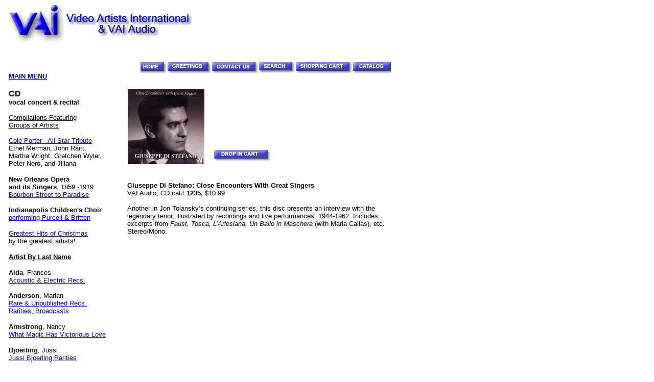

--- FILE ---
content_type: text/html
request_url: https://www.vaimusic.com/CD/1235.htm
body_size: 7220
content:
<!DOCTYPE HTML PUBLIC "-//W3C//DTD HTML 4.01 Transitional//EN"
        "http://www.w3.org/TR/html4/loose.dtd">
<html>
<head>
<title>Giuseppe Di Stefano: Close Encounters With Great Singers, on VAI Audio</title>
<meta http-equiv="Content-Type" content="text/html; charset=iso-8859-1">
<META NAME="author" CONTENT="ArtistDomain.Net">
<META NAME="resource-type" CONTENT="document">
<META NAME="title" CONTENT="Evelyn Lear Sings songs by Richard Strauss  (1 CD)">
<META NAME="description" CONTENT="Evelyn Lear and other legendary artists available on Video Artists International and VAI Audio classical music, opera, ballet, dance, jazz and performing arts compact discs and videos.">
<META NAME="KEYWORDS" CONTENT="Evelyn Lear, Richard Strauss, Erik Werba, Composers, Richard Strauss">
<script language="JavaScript">
<!--

<!--hide this script from non-javascript-enabled browsers

/* Function that displays status bar messages. */

/* Functions that swaps down images. */

/* Functions that handle preload. */

// stop hiding -->
//-->
</script>
<script language="JavaScript">
<!--
<!--
function MM_reloadPage(init) {  //reloads the window if Nav4 resized
  if (init==true) with (navigator) {if ((appName=="Netscape")&&(parseInt(appVersion)==4)) {
    document.MM_pgW=innerWidth; document.MM_pgH=innerHeight; onresize=MM_reloadPage; }}
  else if (innerWidth!=document.MM_pgW || innerHeight!=document.MM_pgH) location.reload();
}
MM_reloadPage(true);
// -->

function MM_preloadImages() { //v3.0
  var d=document; if(d.images){ if(!d.MM_p) d.MM_p=new Array();
    var i,j=d.MM_p.length,a=MM_preloadImages.arguments; for(i=0; i<a.length; i++)
    if (a[i].indexOf("#")!=0){ d.MM_p[j]=new Image; d.MM_p[j++].src=a[i];}}
}

function MM_findObj(n, d) { //v4.0
  var p,i,x;  if(!d) d=document; if((p=n.indexOf("?"))>0&&parent.frames.length) {
    d=parent.frames[n.substring(p+1)].document; n=n.substring(0,p);}
  if(!(x=d[n])&&d.all) x=d.all[n]; for (i=0;!x&&i<d.forms.length;i++) x=d.forms[i][n];
  for(i=0;!x&&d.layers&&i<d.layers.length;i++) x=MM_findObj(n,d.layers[i].document);
  if(!x && document.getElementById) x=document.getElementById(n); return x;
}

function MM_nbGroup(event, grpName) { //v3.0
  var i,img,nbArr,args=MM_nbGroup.arguments;
  if (event == "init" && args.length > 2) {
    if ((img = MM_findObj(args[2])) != null && !img.MM_init) {
      img.MM_init = true; img.MM_up = args[3]; img.MM_dn = img.src;
      if ((nbArr = document[grpName]) == null) nbArr = document[grpName] = new Array();
      nbArr[nbArr.length] = img;
      for (i=4; i < args.length-1; i+=2) if ((img = MM_findObj(args[i])) != null) {
        if (!img.MM_up) img.MM_up = img.src;
        img.src = img.MM_dn = args[i+1];
        nbArr[nbArr.length] = img;
    } }
  } else if (event == "over") {
    document.MM_nbOver = nbArr = new Array();
    for (i=1; i < args.length-1; i+=3) if ((img = MM_findObj(args[i])) != null) {
      if (!img.MM_up) img.MM_up = img.src;
      img.src = (img.MM_dn && args[i+2]) ? args[i+2] : args[i+1];
      nbArr[nbArr.length] = img;
    }
  } else if (event == "out" ) {
    for (i=0; i < document.MM_nbOver.length; i++) {
      img = document.MM_nbOver[i]; img.src = (img.MM_dn) ? img.MM_dn : img.MM_up; }
  } else if (event == "down") {
    if ((nbArr = document[grpName]) != null)
      for (i=0; i < nbArr.length; i++) { img=nbArr[i]; img.src = img.MM_up; img.MM_dn = 0; }
    document[grpName] = nbArr = new Array();
    for (i=2; i < args.length-1; i+=2) if ((img = MM_findObj(args[i])) != null) {
      if (!img.MM_up) img.MM_up = img.src;
      img.src = img.MM_dn = args[i+1];
      nbArr[nbArr.length] = img;
  } }
}

function MM_displayStatusMsg(msgStr) { //v1.0
  status=msgStr;
  document.MM_returnValue = true;
}
//-->
</script>
</head>
<body bgcolor="#FFFFFF" onLoad="MM_preloadImages('/TopNavbar/privacy_down.gif','/TopNavbar/privacy_over.gif','/TopNavbar/home_down.gif','/TopNavbar/home_over.gif','/TopNavbar/greetings_down.gif','/TopNavbar/greetings_over.gif','/TopNavbar/contact_down.gif','/TopNavbar/contact_over.gif','/TopNavbar/cart-nav_down.gif','/TopNavbar/cart-nav_over.gif','/TopNavbar/catalog_down.gif','/TopNavbar/catalog_over.gif','../dropincartCD/cart_f3.gif','../dropincartCD/cart_f2.gif')" text="#000000" link="#0000FF" vlink="#00CCCC" alink="#FF0000">
<table border="0" cellpadding="0" cellspacing="0">
  <tr>
    <td width="9" height="93" valign="top"></td>
    <td width="753" height="93" colspan="10" valign="top" bgcolor="#FFFFFF"><!-- #BeginLibraryItem "/Library/VAIheader.lbi" --><table cellspacing="0" cellpadding="0" border="0">

  <tr>

     

    <td width="359" height="74" rowspan="3" valign="top" bgcolor="#FFFFFF"><a href="https://www.vaimusic.com"><img src="https://www.vaimusic.com/logo.gif" width="359" height="74" border="0"></a></td>

     

    <td width="96" height="74" valign="top" bgcolor="#FFFFFF">&nbsp;</td>

     

    <td width="257" height="93" valign="center" bgcolor="#FFFFFF">&nbsp;</td>

  </tr>

</table><!-- #EndLibraryItem --></td>
  </tr>
  <tr>
    <td width="9" height="20" valign="top"></td>
    <td width="208" height="20" valign="top"></td>
    <td width="24" height="20" valign="top"></td>
    <td width="1" height="20" valign="top"></td>
    <td width="25" height="20" valign="top"></td>
    <td width="125" height="20" valign="top"></td>
    <td width="9" height="20" valign="top"></td>
    <td width="10" height="20" valign="top"></td>
    <td width="346" height="20" valign="top"></td>
    <td width="1" height="20" valign="top"></td>
    <td width="4" height="20" valign="top"></td>
  </tr>
  <tr>
    <td width="9" height="5" valign="top"></td>
    <td width="208" height="5" valign="top"></td>
    <td width="24" height="5" valign="top"></td>
    <td width="1" height="5" valign="top"></td>
    <td width="25" height="5" valign="top"></td>
    <td width="491" height="26" colspan="5" rowspan="2" valign="top"><!-- #BeginLibraryItem "/Library/VAItopnav.lbi" -->

<script language="JavaScript">

<!--

function MM_preloadImages() { //v3.0

  var d=document; if(d.images){ if(!d.MM_p) d.MM_p=new Array();

    var i,j=d.MM_p.length,a=MM_preloadImages.arguments; for(i=0; i<a.length; i++)

    if (a[i].indexOf("#")!=0){ d.MM_p[j]=new Image; d.MM_p[j++].src=a[i];}}

}



function MM_findObj(n, d) { //v4.01

  var p,i,x;  if(!d) d=document; if((p=n.indexOf("?"))>0&&parent.frames.length) {

    d=parent.frames[n.substring(p+1)].document; n=n.substring(0,p);}

  if(!(x=d[n])&&d.all) x=d.all[n]; for (i=0;!x&&i<d.forms.length;i++) x=d.forms[i][n];

  for(i=0;!x&&d.layers&&i<d.layers.length;i++) x=MM_findObj(n,d.layers[i].document);

  if(!x && d.getElementById) x=d.getElementById(n); return x;

}



function MM_nbGroup(event, grpName) { //v3.0

  var i,img,nbArr,args=MM_nbGroup.arguments;

  if (event == "init" && args.length > 2) {

    if ((img = MM_findObj(args[2])) != null && !img.MM_init) {

      img.MM_init = true; img.MM_up = args[3]; img.MM_dn = img.src;

      if ((nbArr = document[grpName]) == null) nbArr = document[grpName] = new Array();

      nbArr[nbArr.length] = img;

      for (i=4; i < args.length-1; i+=2) if ((img = MM_findObj(args[i])) != null) {

        if (!img.MM_up) img.MM_up = img.src;

        img.src = img.MM_dn = args[i+1];

        nbArr[nbArr.length] = img;

    } }

  } else if (event == "over") {

    document.MM_nbOver = nbArr = new Array();

    for (i=1; i < args.length-1; i+=3) if ((img = MM_findObj(args[i])) != null) {

      if (!img.MM_up) img.MM_up = img.src;

      img.src = (img.MM_dn && args[i+2]) ? args[i+2] : args[i+1];

      nbArr[nbArr.length] = img;

    }

  } else if (event == "out" ) {

    for (i=0; i < document.MM_nbOver.length; i++) {

      img = document.MM_nbOver[i]; img.src = (img.MM_dn) ? img.MM_dn : img.MM_up; }

  } else if (event == "down") {

    if ((nbArr = document[grpName]) != null)

      for (i=0; i < nbArr.length; i++) { img=nbArr[i]; img.src = img.MM_up; img.MM_dn = 0; }

    document[grpName] = nbArr = new Array();

    for (i=2; i < args.length-1; i+=2) if ((img = MM_findObj(args[i])) != null) {

      if (!img.MM_up) img.MM_up = img.src;

      img.src = img.MM_dn = args[i+1];

      nbArr[nbArr.length] = img;

  } }

}

//-->

</script>



<body onLoad="MM_preloadImages('/TopNavbar/privacy_down.gif','/TopNavbar/privacy_over.gif')">

<table bgcolor="#ffffff" border="0" cellpadding="0" cellspacing="0" width="490">

  <!-- fwtable fwsrc="vaitopnav.png" fwbase="vaitopnav.gif" fwstyle="Dreamweaver" fwdocid = "1818676912" fwnested="0" -->

  <tr> 

    <td><img src="/TopNavbar/spacer.gif" width="52" height="1" border="0"></td>

    <td><img src="/TopNavbar/spacer.gif" width="1" height="1" border="0"></td>

    <td><img src="/TopNavbar/spacer.gif" width="86" height="1" border="0"></td>

    <td><img src="/TopNavbar/spacer.gif" width="1" height="1" border="0"></td>

    <td><img src="/TopNavbar/spacer.gif" width="91" height="1" border="0"></td>

    <td><img src="/TopNavbar/spacer.gif" width="1" height="1" border="0"></td>

    <td><img src="/TopNavbar/spacer.gif" width="71" height="1" border="0"></td>

    <td><img src="/TopNavbar/spacer.gif" width="1" height="1" border="0"></td>

    <td><img src="/TopNavbar/spacer.gif" width="111" height="1" border="0"></td>

    <td><img src="/TopNavbar/spacer.gif" width="1" height="1" border="0"></td>

    <td><img src="/TopNavbar/spacer.gif" width="74" height="1" border="0"></td>

    <td><img src="/TopNavbar/spacer.gif" width="1" height="1" border="0"></td>

  </tr>

  <tr> 

    <td><a href="https://www.vaimusic.com/index.htm" target="_top" onClick="MM_nbGroup('down','navbar1','home','/TopNavbar/home_down.gif',1)" onMouseOver="MM_nbGroup('over','home','/TopNavbar/home_over.gif','/TopNavbar/home_down.gif',1)" onMouseOut="MM_nbGroup('out');"><img name="home" src="/TopNavbar/home.gif" width="52" height="22" border="0" alt="Start page"></a></td>

    <td bgcolor="#ffffff"><img src="/TopNavbar/spacer.gif" width="1" height="22" border="0"></td>

    <td><a href="https://www.vaimusic.com/greetings.htm" target="_top" onClick="MM_nbGroup('down','navbar1','greetings','/TopNavbar/greetings_down.gif',1)" onMouseOver="MM_displayStatusMsg('A letter from the president of VAI');MM_nbGroup('over','greetings','/TopNavbar/greetings_over.gif','/TopNavbar/greetings_down.gif',1);return document.MM_returnValue" onMouseOut="MM_nbGroup('out');"><img name="greetings" src="/TopNavbar/greetings.gif" width="86" height="22" border="0" alt="A letter from the president of VAI"></a></td>

    <td bgcolor="#ffffff"><img src="/TopNavbar/spacer.gif" width="1" height="22" border="0"></td>

    <td><a href="https://www.vaimusic.com/contact.htm" target="_top" onClick="MM_nbGroup('down','navbar1','contact','/TopNavbar/contact_down.gif',1)" onMouseOver="MM_displayStatusMsg('How to contact us');MM_nbGroup('over','contact','/TopNavbar/contact_over.gif','/TopNavbar/contact_down.gif',1);return document.MM_returnValue" onMouseOut="MM_nbGroup('out');"><img name="contact" src="/TopNavbar/contact.gif" width="91" height="22" border="0" alt="Our contact information "></a></td>

    <td bgcolor="#ffffff"><img src="/TopNavbar/spacer.gif" width="1" height="22" border="0"></td>

    <td><a href="https://www.vaimusic.com/Merchant2/merchant.mv?Screen=SRCH&Store_Code=V" target="_top" onClick="MM_nbGroup('down','navbar1','privacy','/TopNavbar/privacy_down.gif',1)" onMouseOver="MM_nbGroup('over','privacy','/TopNavbar/privacy_over.gif','/TopNavbar/privacy_down.gif',1)" onMouseOut="MM_nbGroup('out');"><img name="privacy" src="/TopNavbar/privacy.gif" width="71" height="22" border="0" alt="Search our database"></a></td>

    <td bgcolor="#ffffff"><img src="/TopNavbar/spacer.gif" width="1" height="22" border="0"></td>

    <td><a href="https://www.vaimusic.com/Merchant2/merchant.mv?Screen=BASK&Store_Code=V " target="_top" onClick="MM_nbGroup('down','navbar1','cartnav','/TopNavbar/cart-nav_down.gif',1)" onMouseOver="MM_nbGroup('over','cartnav','/TopNavbar/cart-nav_over.gif','/TopNavbar/cart-nav_down.gif',1)" onMouseOut="MM_nbGroup('out');"><img name="cartnav" src="/TopNavbar/cart-nav.gif" width="111" height="22" border="0" alt="Inspect your cart or check out"></a></td>

    <td bgcolor="#ffffff"><img src="/TopNavbar/spacer.gif" width="1" height="22" border="0"></td>

    <td><a href="https://www.vaimusic.com/Catalog.htm" target="_top" onClick="MM_nbGroup('down','navbar1','catalog','/TopNavbar/catalog_down.gif',1)" onMouseOver="MM_nbGroup('over','catalog','/TopNavbar/catalog_over.gif','/TopNavbar/catalog_down.gif',1)" onMouseOut="MM_nbGroup('out');"><img name="catalog" src="/TopNavbar/catalog.gif" width="74" height="22" border="0" alt="Download a print catalog"></a></td>

    <td><img src="/TopNavbar/spacer.gif" width="1" height="22" border="0"></td>

  </tr>

</table>

<!-- #EndLibraryItem --><script defer src="https://static.cloudflareinsights.com/beacon.min.js/vcd15cbe7772f49c399c6a5babf22c1241717689176015" integrity="sha512-ZpsOmlRQV6y907TI0dKBHq9Md29nnaEIPlkf84rnaERnq6zvWvPUqr2ft8M1aS28oN72PdrCzSjY4U6VaAw1EQ==" data-cf-beacon='{"version":"2024.11.0","token":"c39ff3341c7e4e769f480de067aad79f","r":1,"server_timing":{"name":{"cfCacheStatus":true,"cfEdge":true,"cfExtPri":true,"cfL4":true,"cfOrigin":true,"cfSpeedBrain":true},"location_startswith":null}}' crossorigin="anonymous"></script>
</td>
    <td width="4" height="5" valign="top"></td>
  </tr>
  <tr>
    <td width="9" height="21" valign="top"></td>
    <td width="208" height="3435" rowspan="9" valign="top" bgcolor="#FFFFFF"><!-- #BeginLibraryItem "/Library/CD_vocal.lbi" -->

<p><font face=" Arial, Verdana, sans-serif" size="3"><b><font face=" Arial, Verdana, sans-serif" size="2"><a href="/index.htm">MAIN 

  MENU</a></font><br>

  <br>

  CD<br>

  </b><font size="2"><b>vocal concert &amp; recital<br>
  </b></font></font><font face="Arial, Verdana, sans-serif" size="2"><strong><br>
  </strong><u>Compilations
  Featuring 
  <br>
  Groups of Artists</u><strong><br>
  <br>
  </strong></font><font size="2" face="Arial, Helvetica, sans-serif"><a href="/CD/1239.htm">Cole
  Porter - All Star Tribute</a><br>
 Ethel Merman, John Raitt, <br>
 Martha Wright, 
 Gretchen Wyler, 
 <br>
 Peter Nero, 
and Jillana</font></p>
<p> <font face="Arial, Verdana, sans-serif" size="2"><strong>  New
    Orleans Opera</strong><br>
    <strong>and its Singers</strong>, 1859 -1919<br>
  </font><font face="Arial, Verdana, sans-serif" size="2"><a href="/CD/1153.htm" >Bourbon
    Street to Paradise</a> <br>
    <strong><br>
  Indianapolis Children's Choir</strong><br>
<a href="/CD/1130.htm">performing Purcell &amp; Britten </a></font> </p>
<p><a href="/CD/1225.htm"><font face="Arial, Verdana, sans-serif" size="2">Greatest
      Hits of Christmas <br>
  </font></a><font face="Arial, Verdana, sans-serif" size="2">by the greatest
  artists!</font>
<p><u><strong><font size="2" face="Arial, Helvetica, sans-serif">Artist By Last Name</font></strong></u><font face=" Arial, Verdana, sans-serif" size="3"><font size="2"><b>  </b></font></font></p>
<p><font face="Arial, Verdana, sans-serif" size="2"><strong>Alda</strong>, Frances <br>

  <a href="/CD/1126.htm" > Acoustic &amp; Electric Recs. </a> <br>

  <br>

  <strong>Anderson</strong>, Marian <br>

  <a href="/CD/1168.htm" >Rare &amp; Unpublished Recs.</a> <br>

  <a href="/CD/1200.htm">Rarities, Broadcasts </a>
</font>
<p><font face="Arial, Verdana, sans-serif" size="2"><strong>Armstrong</strong>,
    Nancy<br>

  <a href="/CD/1211.htm">What Magic Has Victorious Love</a></font><font size="2" face="Arial, Verdana, sans-serif">

  </font>
<p><font face="Arial, Verdana, sans-serif" size="2">
  <strong>Bjoerling</strong>, Jussi <br>
  <a href="/CD/1189.htm" >Jussi Bjoerling Rarities</a> 

  <br>

  <br>

  <strong>Brooks, </strong>Patricia<strong><br>
  </strong><a href="1270.htm">In Recital</a><strong>  <br>
  <br>
  Callas</strong>, Maria <br>

  <a href="/CD/1182.htm" >In Performance</a> <br>

  &nbsp;Never before available!<br>

  <strong><br>

  Casei</strong>, Nedda<br>

  <a href="/CD/1210.htm">A Portrait</a><br>

  <br>

  </font><font face="Arial, Verdana, sans-serif" size="2"><strong>Curtin</strong>,
  Phyllis <br>

  <a href="/CD/1152.htm" >Opera Arias</a>&nbsp;<br>

  <a href="/CD/1163.htm" > In Recital - Sibelius Fest</a> <br>

  <a href="/CD/1186.htm" >Fauré & Debussy</a>&nbsp;<br>

  <a href="/CD/1194.htm"> Sings Copland &amp; Rorem  </a> </font> 

  <br>
  <font face="Arial, Verdana, sans-serif" size="2"><strong>      <br>
      </strong>

      <strong>De Los Angeles</strong>, Victoria <br>

      <a href="/CD/1025-2.htm" > Live in Concert</a> <br>
      <a href="/CD/1246.htm">Live in Recital
  </a><br>
  <br>
  </font><font face="Arial, Verdana, sans-serif" size="2">
      <strong>Di Stefano, </strong>Giuseppe<strong><br>
      </strong><a href="1235.htm">Encounters with Great Singers</a><strong><br>
      <br>
      </strong>
  
      <strong>Faull</strong>, Ellen <br>
  
      <a href="/CD/1173.htm" > An American Soprano</a> <br>
  
  <br>
  
      <strong>Favero</strong>, Mafalda <br>
  
      <a href="/CD/1071.htm" > Arias and Duets</a> </font> 
<p><font size="2" face="Arial, Helvetica, sans-serif"><strong>Fischer-Dieskau</strong>,
    Dietrich<br>
    <a href="1217.htm">Dietrich Fischer-Dieskau - Close<br> 
    Encounters
    with Great Singers</a><br>
In Discussion with Jon Tolansky,<br>
- and musical highlights.</font><font face="Arial, Verdana, sans-serif" size="2"><strong> </strong> </font>
<p><font size="2" face="Arial, Helvetica, sans-serif"><strong>Flagstad</strong>, Kirsten<br>
    <a href="1248.htm">Live in Concert</a></font>
<p><font size="2" face="Arial, Helvetica, sans-serif"><strong>Freni</strong>,
      Mirella <br>
    <a href="1216.htm">Mirella Freni - Close <br>
  Encounters with Great Singers</a><br>
  In Discussion with Jon Tolansky,<br>
  - and musical highlights.</font>
  <font face="Arial, Verdana, sans-serif" size="2"><font color="#FF0000"></font><strong> </strong> </font>
<p><font face="Arial, Verdana, sans-serif" size="2"><strong>Gigli</strong>, Beniamino<br>
        
  <a href="/CD/1199.htm">Rarities</a>  </font>
<p><font face="Arial, Verdana, sans-serif" size="2"><strong>Giordani, Marcello<br>
  </strong><a href="1229.htm">Sicilia Bella</a> <strong><br>
      <br>
  </strong></font><font face="Arial, Verdana, sans-serif" size="2"><strong>Jenkins</strong>,
    Florence Foster<strong><br>
      </strong><a href="/CD/HOMO1001_MuseSurmounted.htm">The Muse Surmounted</a> <strong><br>
      <br>
      Kirsten</strong>,
    Dorothy <br>

    <a href="/CD/1087.htm" >Live Performances</a> <br>

    <a href="/CD/1154.htm" >In New Orleans</a> <br>
    <strong><br>
  Kunde</strong>, Gregory<br>
  <a href="1259.htm">Rossini Tenor Scenes</a> </font>

<p><font face="Arial, Verdana, sans-serif" size="2"><strong>Larmore</strong>, Jennifer<strong><br>
  </strong><a href="1236.htm">In Concert</a><strong> </strong><strong><br>
  <br>
  Lear</strong>, Evelyn <br>
  <a href="1233.htm">  On The Lighter Side</a><font color="#FF0000"> </font></font><font face="Arial, Verdana, sans-serif" size="2"><a href="/CD/1011.htm" ><br>
  Sings Wagner &amp; Strauss</a> <br>
  
  <a href="/CD/1061.htm" > Des Knaben Wunderhorn </a> <br>
  
  <a href="/CD/1049.htm" > 20th Century Song</a> <br>
  
  <a href="/CD/1057.htm" > Songs My Mother Taught Me</a> <br>
  
  <a href="/CD/1080.htm" > Songs by Richard Strauss</a> <br>
  
  <a href="/CD/6090.htm" > Children's Songs </a> <br>
  
  <a href="/CD/1150.htm" >Narrates Poulenc &amp; Satie</a> <br>
  
  <a href="/CD/1159.htm" > The Art of Evelyn Lear</a> <br>
  <a href="/CD/1195.htm" > The Art of the Recital<br>
  
  </a><a href="1224.htm">Opera Arias</a></font>
&nbsp;<br>
<font size="2" face="Arial, Helvetica, sans-serif"><a href="1245.htm">An
80th Birthday Tribute</a></font>

<p><font face="Arial, Verdana, sans-serif" size="2"><strong>  Lehmann</strong>,
      Lotte <br>
    
  <a href="/CD/1038.htm" > The NY Farewell Recital</a> <br>
    
  <a href="/CD/1247-2.htm">Live in Concert</a><br>&nbsp;  <strong><br>
    
  London</strong>, George<strong> </strong><br>
    
  <a href="/CD/1030.htm" > In Concert</a>  </font> 
    
<p><font face="Arial, Verdana, sans-serif" size="2"><strong>Malfitano</strong>,
    Catherine <br>
  <a href="/CD/1202.htm">Duets for Voice and Violin</a><br>

  <a href="/CD/1203.htm">Blue Cat: At Joe's Pub</a><br>

  <br>
  <strong>Martin</strong>, Mary<br>
  <strong>&amp; Merman</strong>, Ethel<br>
  <a href="1226.htm">Ford's 50th Anniversary
  </a></font>
<p><font face="Arial, Verdana, sans-serif" size="2">
    <strong>Milnes</strong>, Sherrill <br>
    
    <a href="/CD/1140.htm" > There but for You Go I</a> <br>
    
    <a href="/CD/1141.htm" > Kingdom by the Sea</a> </font> 
<p><font face="Arial, Verdana, sans-serif" size="2"><strong>Mishura</strong>,
    Irina<br>

  <a href="/CD/2003.htm">In the Silence of the Night</a> <br>

  <br>
  <strong>Oberlin, Russell</strong><br>
  <a href="1258.htm"><font size="2" face="Arial, Helvetica, sans-serif">Music
  of John Blow <br>
and Henry Purcell</font></a><font face="Arial, Verdana, sans-serif" size="2"><strong></strong></font>
</font>
<p><font face="Arial, Verdana, sans-serif" size="2"><strong>Olivero, </strong>Magda <br>
    
    <a href="/CD/1062-2.htm" > Celebrated Death Scenes</a> </font>

<p><font size="2" face="Arial, Helvetica, sans-serif"><strong>Polenzani</strong>, Matthew<br>
    <a href="/CD/1238.htm">Live at the Verbier Festival</a> </font>
<p><font size="2" face="Arial, Helvetica, sans-serif"><strong>Pons</strong>,
      Juan<br>
  
  <a href="/CD/1089.htm">Verdi Gala</a></font> 
<p><font face="Arial, Verdana, sans-serif" size="2"><strong>Pons</strong>, Lily <br>

  <a href="/CD/1125.htm" >The Odeon Recordings</a> <br>

  <strong><br>
  Russell,</strong> Anna<br>
  <a href="1253.htm">Takes on Nabucco <br>
  - and 
  The Magic Flute</a><br>
  <strong><br>
  Sayou</strong>, Bidu <br>

  <a href="/CD/1171.htm" >Rarities</a> <br>

  <br>

  <strong>Schipa</strong>, Tito <br>

  <a href="/CD/1071.htm" > Arias &amp; Duets</a><br>

  <br>

  <strong>Scotto</strong>, Renata <br>

  <a href="/CD/1013.htm" >Christmas with </a><br>

  <br>

  <strong>Steber</strong>, Eleanor <br>

  <a href="/CD/1005-2.htm" > In Concert</a> <br>

  <a href="/CD/1012.htm" > Sings Richard Strauss</a> <br>

  <a href="/CD/1023.htm" >Her First Recordings</a> <br>

  <a href="/CD/1031.htm" >Sings Mozart</a> <br>

  <a href="/CD/1072.htm" >Steber Collection, Vol. 1</a> <br>

  <strong><br>

  Stewart</strong>, Thomas <a href="1205.htm"><br>
  </a><a href="1233.htm">On The Lighter Side</a><font color="#FF0000"> </font></font><font face="Arial, Verdana, sans-serif" size="2"><a href="/CD/1011.htm" ></a></font><font face="Arial, Verdana, sans-serif" size="2"><a href="1205.htm">  <br>
  A Portrait</a><br>

  <a href="/CD/1011.htm" >  Sings Wagner &amp; Strauss</a> <br>

  <a href="/CD/1061.htm" >Des Knaben Wunderhorn</a><br>

  <a href="/CD/6090.htm" > Children's Songs </a> <br>

  <a href="/CD/1122.htm" > Songs of Gambling &amp; the Sea</a> <br>

  <br>

  <strong>Tebaldi</strong>, Renata <br>

  <a href="/CD/1116.htm" > NY Farewell Recital</a> <br>

  <a href="/CD/1148.htm" > Lewisohn Stadium Concert</a> <br>

  <a href="/CD/1164.htm" > Farewell Tour, Moscow</a> <br>

  <strong><br>

  Teyte</strong>, Maggie <br>

  <a href="/CD/1063.htm" > In Concert</a> <br>

  <br>

  <strong>Tokody</strong>, Ilona <br>

  <a href="/CD/1089.htm" >Verdi Gala </a> <br>

  <a href="/CD/1009.htm" > Portrait of the Artist</a> <br>

  <br>
  </font><font face="Arial, Verdana, sans-serif" size="2"><strong>Troyanos</strong>,
    Tatiana  <br>
    <a href="/CD/1187.htm" >In Recital </a> <br>
w/ James Levine </font>

<p><font face="Arial, Verdana, sans-serif" size="2"><strong>Uppman</strong>,
    Theodor <br>
    
    <a href="/CD/1181.htm" > Art of Theodor Uppman</a> <br>
    
  <br>
    
    <strong>Vallin</strong>, Ninon <br>
    
    <a href="/CD/1127.htm" > Canciones, Lieder</a>
  </font>
<p><font face="Arial, Verdana, sans-serif" size="2"><strong>Villabella</strong>,
    Miguel <br>

  <a href="/CD/1132.htm">Prince of French Tenors</a><br>

  <br>

  <strong>Vickers</strong>, Jon <br>
  <a href="1016.htm">Italian Opera Arias  </a><br>

  <a href="/ON_HOLD/1016.htm" > </a>
  <a href="/CD/1032.htm" > In Concert</a> <br>

  <a href="/CD/1007-2.htm" > Wintereisse</a> <br>

 <a href="/CD/1179-2.htm" >Enoch Arden</a> <br>

  <a href="/CD/1201.htm">75th Birthday Tribute</a>  <br>
</font><font size="2" face="Arial, Helvetica, sans-serif"><a href="1218.htm">
Jon
Vickers - Close
<br>
Encounters with Great Singers</a><br>
</font><font face="Arial, Verdana, sans-serif" size="2"><strong><br>

  Warren</strong>, Leonard <br>

  <a href="/CD/1017.htm" >His First Recordings</a> <br>

  <a href="/CD/LWC_1-2.htm" > Arias &amp; Songs</a> <br>

  <br>

  <strong>Zilliani</strong>, Alessandro <br>

  <a href="/CD/1071.htm" > Arias &amp; Duets</a> <br>

  <br>

  <strong>Zouves</strong>, Maria <br>

  <a href="/CD/1167.htm">&nbsp;With Flowers Crowned</a> <strong><br>
  <br>
  </strong></font><!-- #EndLibraryItem --></td>
    <td width="24" height="21" valign="top"></td>
    <td width="1" height="21" valign="top"></td>
    <td width="25" height="21" valign="top"></td>
    <td width="4" height="21" valign="top"></td>
  </tr>
  <tr>
    <td width="9" height="11" valign="top"></td>
    <td width="24" height="11" valign="top"></td>
    <td width="1" height="11" valign="top"></td>
    <td width="25" height="11" valign="top"></td>
    <td width="125" height="11" valign="top"></td>
    <td width="9" height="11" valign="top"></td>
    <td width="10" height="11" valign="top"></td>
    <td width="346" height="11" valign="top"></td>
    <td width="1" height="11" valign="top"></td>
    <td width="4" height="11" valign="top"></td>
  </tr>
  <tr>
    <td width="9" height="17" valign="top"></td>
    <td width="24" height="17" valign="top"></td>
    <td width="1" height="17" valign="top"></td>
    <td width="25" height="17" valign="top"></td>
    <td width="125" height="17" valign="top"></td>
    <td width="9" height="17" valign="top"></td>
    <td width="361" height="135" colspan="4" rowspan="2" valign="top" bgcolor="#FFFFFF">&nbsp;</td>
  </tr>
  <tr>
    <td width="9" height="118" valign="top"></td>
    <td width="24" height="118" valign="top"></td>
    <td width="1" height="118" valign="top"></td>
    <td width="150" height="150" colspan="2" rowspan="4" valign="top" bgcolor="#FFFFFF"><img src="1235.jpg" width="150" height="147"></td>
    <td width="9" height="118" valign="top"></td>
  </tr>
  <tr>
    <td width="9" height="1" valign="top"></td>
    <td width="24" height="1" valign="top"></td>
    <td width="1" height="1" valign="top"></td>
    <td width="9" height="1" valign="top"></td>
    <td width="10" height="1" valign="top"></td>
    <td width="346" height="1" valign="top"></td>
    <td width="1" height="1" valign="top"></td>
    <td width="4" height="1" valign="top"></td>
  </tr>
  <tr>
    <td width="9" height="27" valign="top"></td>
    <td width="24" height="27" valign="top"></td>
    <td width="1" height="27" valign="top"></td>
    <td width="9" height="27" valign="top"></td>
    <td width="10" height="27" valign="top"></td>
    <td width="346" height="27" valign="top" bgcolor="#FFFFFF"><a href="https://www.vaimusic.com/Merchant2/merchant.mv?Screen=BASK&Store_Code=V&Action=ADPR&Product_Code=1235&Attributes=Yes&Quantity=1" target="_top" onClick="MM_nbGroup('down','navbar1','cart','../dropincartCD/cart_f3.gif',1)" onMouseOver="MM_nbGroup('over','cart','../dropincartCD/cart_f2.gif','../dropincartCD/cart_f3.gif',1)" onMouseOut="MM_nbGroup('out');"><img name="cart" src="../dropincartCD/cart.gif" width="111" height="22" border="0" alt="">
      <!-- fwtable fwsrc="dropincartCD.png" fwbase="dropincartCD.gif" fwstyle="Dreamweaver" fwdocid = "2037707" fwnested="0" -->
      </a></td>
    <td width="1" height="27" valign="top"></td>
    <td width="4" height="27" valign="top"></td>
  </tr>
  <tr>
    <td width="9" height="4" valign="top"></td>
    <td width="24" height="4" valign="top"></td>
    <td width="1" height="4" valign="top"></td>
    <td width="9" height="4" valign="top"></td>
    <td width="10" height="4" valign="top"></td>
    <td width="346" height="4" valign="top"></td>
    <td width="1" height="4" valign="top"></td>
    <td width="4" height="4" valign="top"></td>
  </tr>
  <tr>
    <td width="9" height="15" valign="top"></td>
    <td width="24" height="15" valign="top"></td>
    <td width="1" height="15" valign="top"></td>
    <td width="25" height="15" valign="top"></td>
    <td width="125" height="15" valign="top"></td>
    <td width="9" height="15" valign="top"></td>
    <td width="10" height="15" valign="top"></td>
    <td width="346" height="15" valign="top"></td>
    <td width="1" height="15" valign="top"></td>
    <td width="4" height="15" valign="top"></td>
  </tr>
  <tr>
    <td width="9" height="3221" valign="top"></td>
    <td width="24" height="3221" valign="top"></td>
    <td width="521" height="3221" colspan="8" valign="top" bgcolor="#FFFFFF"><center>
        <p align="left"><font size="2" face="Arial, Helvetica, sans-serif"><strong>Giuseppe
              Di Stefano: Close Encounters With Great Singers</strong> <br>
          VAI Audio, CD cat# <strong>1235,</strong> $10.99 <br>
          <br>
          Another in Jon Tolansky&#8217;s continuing series, this disc presents
          an interview with the legendary tenor, illustrated by recordings and
          live performances, 1944-1962. Includes excerpts from <em>Faust, Tosca,
          L&#8217;Arlesiana, Un Ballo in Maschera </em>(with Maria Callas), etc.
          Stereo/Mono</font><font size="2" face="Arial, Helvetica, sans-serif">.<br>
          </font></p>
        <p align="left">&nbsp;</p>
        <p align="left">&nbsp;</p>
        <p align="left">&nbsp;</p>
        <p align="left">&nbsp;</p>
        <p align="left">&nbsp;</p>
        <p align="left">&nbsp;</p>
        <p align="left">&nbsp;</p>
        <p align="left">&nbsp;</p>
        <p align="left">&nbsp;</p>
        <p align="left">&nbsp;</p>
        <p align="left">&nbsp;</p>
        <p align="left">&nbsp;</p>
        <p align="left">&nbsp;</p>
        <p align="left">&nbsp;</p>
        <p align="left">&nbsp;</p>
        <p align="left">&nbsp;</p>
        <p align="left">&nbsp;</p>
        <p align="left">&nbsp;</p>
        <p align="left">&nbsp;</p>
        <p align="left">&nbsp;</p>
        <p align="left">&nbsp;</p>
        <p align="left">&nbsp;</p>
        <p align="left">&nbsp;</p>
        <p align="left">&nbsp;</p>
        <p align="left">&nbsp;</p>
        <p align="left">&nbsp;</p>
        <p align="left">&nbsp;</p>
        <p align="left">&nbsp;</p>
        <p align="left">&nbsp;</p>
        <p align="left">&nbsp;</p>
        <p align="left">&nbsp;</p>
        <p align="left">&nbsp;</p>
        <p align="left">&nbsp;</p>
        <p align="left">&nbsp;</p>
        <p align="left">&nbsp;</p>
        <p align="left">&nbsp;</p>
        <p align="left">&nbsp;</p>
        <p align="left">&nbsp;</p>
        <p align="left">&nbsp;</p>
        <p align="left">&nbsp;</p>
        <p align="left">&nbsp;</p>
        <p align="left">&nbsp;</p>
        <p align="left">&nbsp;</p>
        <p align="left">&nbsp;</p>
        <p align="left">&nbsp;</p>
        <p align="left">&nbsp;</p>
        <p align="left">&nbsp;</p>
        <p align="left">&nbsp;</p>
        <p align="left">&nbsp;</p>
      </center>
    </td>
  </tr>
  <tr>
    <td width="9" height="108" valign="top"></td>
    <td width="753" height="108" colspan="10" valign="top" bgcolor="#FFFFFF"><!-- #BeginLibraryItem "/Library/VAIfooter.lbi" --> 


<script language="JavaScript" type="text/JavaScript">
<!--

function MM_reloadPage(init) {  //reloads the window if Nav4 resized
  if (init==true) with (navigator) {if ((appName=="Netscape")&&(parseInt(appVersion)==4)) {
    document.MM_pgW=innerWidth; document.MM_pgH=innerHeight; onresize=MM_reloadPage; }}
  else if (innerWidth!=document.MM_pgW || innerHeight!=document.MM_pgH) location.reload();
}
MM_reloadPage(true);
//-->
</script>
<script language="JavaScript" type="text/JavaScript">
<!--
function MM_openBrWindow(theURL,winName,features) { //v2.0
  window.open(theURL,winName,features);
}
//-->
</script>



<div align="center"></div>
<table width="85%" height="89" border="0" align="center">
  <tr>
    <td width="12%" height="42" valign="bottom">
      <div align="center"><font size="2" face="Arial, Verdana, sans-serif"><b><font size="2"><a href="https://www.vaimusic.com/AboutUs.htm"><font face="Arial, Verdana, sans-serif">About
                  Us</font></a></font></b></font></div>
    </td>
    <td width="13%" height="42" valign="bottom">
      <div align="center"><font face="Arial, Verdana, sans-serif" size="2"><b><a href="https://www.vaimusic.com/contact.htm">Contact
              Us</a></b></font></div>
    </td>
    <td width="7%" height="42" valign="bottom">
      <div align="center"><font face="Arial, Verdana, sans-serif" size="2"><b><a href="https://www.vaimusic.com/FAQ.htm">FAQ</a></b></font></div>
    </td>
    <td width="23%" height="42" valign="bottom">
      <div align="center"><b><font size="2" face="Arial, Verdana, sans-serif"><b><font color="#FF0000"><a href="#" onClick="MM_openBrWindow('http://www.vaimusic.com/LowShipping.htm','','scrollbars=yes,resizable=yes,width=500,height=300')">Low
                  Shipping Rates</a></font></b></font></b></div>
    </td>
    <td width="22%" height="42" valign="bottom">
      <div align="center"><font face="Arial, Verdana, sans-serif" size="2"><b><a href="https://www.vaimusic.com/privacy.htm">Security &amp; Privacy</a></b></font></div>
    </td>
    <td width="23%" height="42" valign="bottom" align="center">
      <div align="center"><b><font size="2" face="Arial, Verdana, sans-serif"><a href="#" onClick="MM_openBrWindow('http://www.vaimusic.com/subscribe.htm','','scrollbars=yes,resizable=yes,width=500,height=300')">New
              Release Alerts </a></font></b></div>
    </td>
  </tr>
  <tr valign="top">
    <td height="41" colspan="6">
      <div align="center"><font size="1" font color=#000000>Copyright &copy; 2000
          and 2001, Video Artists International &amp; VAI Audio, All Rights Reserved</font> <b></b></div>
    </td>
  </tr>
</table>
<!-- #EndLibraryItem --></td>
  </tr>
  <tr>
    <td width="9" height="1" valign="top"><img src="transparent.gif" alt="" width="9" height="1"></td>
    <td width="208" height="1" valign="top"><img src="transparent.gif" alt="" width="208" height="1"></td>
    <td width="24" height="1" valign="top"><img src="transparent.gif" alt="" width="24" height="1"></td>
    <td width="1" height="1" valign="top"><img src="transparent.gif" alt="" width="1" height="1"></td>
    <td width="25" height="1" valign="top"><img src="transparent.gif" alt="" width="25" height="1"></td>
    <td width="125" height="1" valign="top"><img src="transparent.gif" alt="" width="125" height="1"></td>
    <td width="9" height="1" valign="top"><img src="transparent.gif" alt="" width="9" height="1"></td>
    <td width="10" height="1" valign="top"><img src="transparent.gif" alt="" width="10" height="1"></td>
    <td width="346" height="1" valign="top"><img src="transparent.gif" alt="" width="346" height="1"></td>
    <td width="1" height="1" valign="top"><img src="transparent.gif" alt="" width="1" height="1"></td>
    <td width="4" height="1" valign="top"><img src="transparent.gif" alt="" width="4" height="1"></td>
  </tr>
</table>
</body>
</html>
